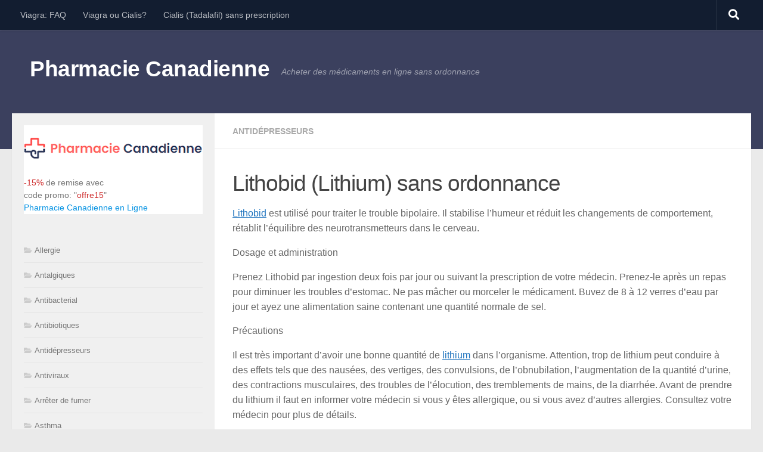

--- FILE ---
content_type: text/html; charset=UTF-8
request_url: https://pharmacy-online.ca/lithobid-lithium-sans-ordonnance/
body_size: 17849
content:
<!DOCTYPE html>
<html class="no-js" lang="fr-FR">
<head>
  <meta charset="UTF-8">
  <meta name="viewport" content="width=device-width, initial-scale=1.0">
  <link rel="profile" href="https://gmpg.org/xfn/11" />
  <link rel="pingback" href="https://pharmacy-online.ca/xmlrpc.php">

      <style>
        #wpadminbar #wp-admin-bar-p404_free_top_button .ab-icon:before {
            content: "\f103";
            color: red;
            top: 2px;
        }
    </style>
<meta name='robots' content='index, follow, max-image-preview:large, max-snippet:-1, max-video-preview:-1' />
	<style>img:is([sizes="auto" i], [sizes^="auto," i]) { contain-intrinsic-size: 3000px 1500px }</style>
	<script>document.documentElement.className = document.documentElement.className.replace("no-js","js");</script>

	<!-- This site is optimized with the Yoast SEO plugin v24.4 - https://yoast.com/wordpress/plugins/seo/ -->
	<title>Lithobid (Lithium) sans ordonnance &#8211; Pharmacie Canadienne</title>
	<link rel="canonical" href="https://pharmacy-online.ca/lithobid-lithium-sans-ordonnance/" />
	<meta property="og:locale" content="fr_FR" />
	<meta property="og:type" content="article" />
	<meta property="og:title" content="Lithobid (Lithium) sans ordonnance &#8211; Pharmacie Canadienne" />
	<meta property="og:description" content="Lithobid est utilisé pour traiter le trouble bipolaire. Il stabilise l&rsquo;humeur et réduit les changements de comportement, rétablit l&rsquo;équilibre des neurotransmetteurs dans le cerveau. Dosage et administration Prenez Lithobid par ingestion deux fois par&#046;&#046;&#046;" />
	<meta property="og:url" content="https://pharmacy-online.ca/lithobid-lithium-sans-ordonnance/" />
	<meta property="og:site_name" content="Pharmacie Canadienne" />
	<meta property="article:published_time" content="2022-09-08T11:18:46+00:00" />
	<meta name="author" content="admin" />
	<meta name="twitter:card" content="summary_large_image" />
	<meta name="twitter:label1" content="Écrit par" />
	<meta name="twitter:data1" content="admin" />
	<meta name="twitter:label2" content="Durée de lecture estimée" />
	<meta name="twitter:data2" content="4 minutes" />
	<script type="application/ld+json" class="yoast-schema-graph">{"@context":"https://schema.org","@graph":[{"@type":"Article","@id":"https://pharmacy-online.ca/lithobid-lithium-sans-ordonnance/#article","isPartOf":{"@id":"https://pharmacy-online.ca/lithobid-lithium-sans-ordonnance/"},"author":{"name":"admin","@id":"https://pharmacy-online.ca/#/schema/person/eaabb83d97936c54e0fc0fbcb49da66d"},"headline":"Lithobid (Lithium) sans ordonnance","datePublished":"2022-09-08T11:18:46+00:00","mainEntityOfPage":{"@id":"https://pharmacy-online.ca/lithobid-lithium-sans-ordonnance/"},"wordCount":850,"publisher":{"@id":"https://pharmacy-online.ca/#organization"},"image":{"@id":"https://pharmacy-online.ca/lithobid-lithium-sans-ordonnance/#primaryimage"},"thumbnailUrl":"https://pharmacy-online.ca/wp-content/uploads/2022/09/Minocin-canada.jpg","keywords":["Trouble Bipolaire"],"articleSection":["Antidépresseurs"],"inLanguage":"fr-FR"},{"@type":"WebPage","@id":"https://pharmacy-online.ca/lithobid-lithium-sans-ordonnance/","url":"https://pharmacy-online.ca/lithobid-lithium-sans-ordonnance/","name":"Lithobid (Lithium) sans ordonnance &#8211; Pharmacie Canadienne","isPartOf":{"@id":"https://pharmacy-online.ca/#website"},"primaryImageOfPage":{"@id":"https://pharmacy-online.ca/lithobid-lithium-sans-ordonnance/#primaryimage"},"image":{"@id":"https://pharmacy-online.ca/lithobid-lithium-sans-ordonnance/#primaryimage"},"thumbnailUrl":"https://pharmacy-online.ca/wp-content/uploads/2022/09/Minocin-canada.jpg","datePublished":"2022-09-08T11:18:46+00:00","breadcrumb":{"@id":"https://pharmacy-online.ca/lithobid-lithium-sans-ordonnance/#breadcrumb"},"inLanguage":"fr-FR","potentialAction":[{"@type":"ReadAction","target":["https://pharmacy-online.ca/lithobid-lithium-sans-ordonnance/"]}]},{"@type":"ImageObject","inLanguage":"fr-FR","@id":"https://pharmacy-online.ca/lithobid-lithium-sans-ordonnance/#primaryimage","url":"https://pharmacy-online.ca/wp-content/uploads/2022/09/Minocin-canada.jpg","contentUrl":"https://pharmacy-online.ca/wp-content/uploads/2022/09/Minocin-canada.jpg","width":320,"height":240},{"@type":"BreadcrumbList","@id":"https://pharmacy-online.ca/lithobid-lithium-sans-ordonnance/#breadcrumb","itemListElement":[{"@type":"ListItem","position":1,"name":"Home","item":"https://pharmacy-online.ca/"},{"@type":"ListItem","position":2,"name":"Lithobid (Lithium) sans ordonnance"}]},{"@type":"WebSite","@id":"https://pharmacy-online.ca/#website","url":"https://pharmacy-online.ca/","name":"Pharmacie Canadienne","description":"Acheter des médicaments en ligne sans ordonnance","publisher":{"@id":"https://pharmacy-online.ca/#organization"},"potentialAction":[{"@type":"SearchAction","target":{"@type":"EntryPoint","urlTemplate":"https://pharmacy-online.ca/?s={search_term_string}"},"query-input":{"@type":"PropertyValueSpecification","valueRequired":true,"valueName":"search_term_string"}}],"inLanguage":"fr-FR"},{"@type":"Organization","@id":"https://pharmacy-online.ca/#organization","name":"Online Pharmacy Canada","url":"https://pharmacy-online.ca/","logo":{"@type":"ImageObject","inLanguage":"fr-FR","@id":"https://pharmacy-online.ca/#/schema/logo/image/","url":"https://pharmacy-online.ca/wp-content/uploads/2021/02/pharmacie-canada.jpg","contentUrl":"https://pharmacy-online.ca/wp-content/uploads/2021/02/pharmacie-canada.jpg","width":100,"height":100,"caption":"Online Pharmacy Canada"},"image":{"@id":"https://pharmacy-online.ca/#/schema/logo/image/"}},{"@type":"Person","@id":"https://pharmacy-online.ca/#/schema/person/eaabb83d97936c54e0fc0fbcb49da66d","name":"admin","url":"https://pharmacy-online.ca/author/admin/"}]}</script>
	<!-- / Yoast SEO plugin. -->


<link rel="alternate" type="application/rss+xml" title="Pharmacie Canadienne &raquo; Flux" href="https://pharmacy-online.ca/feed/" />
<link rel="alternate" type="application/rss+xml" title="Pharmacie Canadienne &raquo; Flux des commentaires" href="https://pharmacy-online.ca/comments/feed/" />
<script>
window._wpemojiSettings = {"baseUrl":"https:\/\/s.w.org\/images\/core\/emoji\/16.0.1\/72x72\/","ext":".png","svgUrl":"https:\/\/s.w.org\/images\/core\/emoji\/16.0.1\/svg\/","svgExt":".svg","source":{"concatemoji":"https:\/\/pharmacy-online.ca\/wp-includes\/js\/wp-emoji-release.min.js?ver=6.8.3"}};
/*! This file is auto-generated */
!function(s,n){var o,i,e;function c(e){try{var t={supportTests:e,timestamp:(new Date).valueOf()};sessionStorage.setItem(o,JSON.stringify(t))}catch(e){}}function p(e,t,n){e.clearRect(0,0,e.canvas.width,e.canvas.height),e.fillText(t,0,0);var t=new Uint32Array(e.getImageData(0,0,e.canvas.width,e.canvas.height).data),a=(e.clearRect(0,0,e.canvas.width,e.canvas.height),e.fillText(n,0,0),new Uint32Array(e.getImageData(0,0,e.canvas.width,e.canvas.height).data));return t.every(function(e,t){return e===a[t]})}function u(e,t){e.clearRect(0,0,e.canvas.width,e.canvas.height),e.fillText(t,0,0);for(var n=e.getImageData(16,16,1,1),a=0;a<n.data.length;a++)if(0!==n.data[a])return!1;return!0}function f(e,t,n,a){switch(t){case"flag":return n(e,"\ud83c\udff3\ufe0f\u200d\u26a7\ufe0f","\ud83c\udff3\ufe0f\u200b\u26a7\ufe0f")?!1:!n(e,"\ud83c\udde8\ud83c\uddf6","\ud83c\udde8\u200b\ud83c\uddf6")&&!n(e,"\ud83c\udff4\udb40\udc67\udb40\udc62\udb40\udc65\udb40\udc6e\udb40\udc67\udb40\udc7f","\ud83c\udff4\u200b\udb40\udc67\u200b\udb40\udc62\u200b\udb40\udc65\u200b\udb40\udc6e\u200b\udb40\udc67\u200b\udb40\udc7f");case"emoji":return!a(e,"\ud83e\udedf")}return!1}function g(e,t,n,a){var r="undefined"!=typeof WorkerGlobalScope&&self instanceof WorkerGlobalScope?new OffscreenCanvas(300,150):s.createElement("canvas"),o=r.getContext("2d",{willReadFrequently:!0}),i=(o.textBaseline="top",o.font="600 32px Arial",{});return e.forEach(function(e){i[e]=t(o,e,n,a)}),i}function t(e){var t=s.createElement("script");t.src=e,t.defer=!0,s.head.appendChild(t)}"undefined"!=typeof Promise&&(o="wpEmojiSettingsSupports",i=["flag","emoji"],n.supports={everything:!0,everythingExceptFlag:!0},e=new Promise(function(e){s.addEventListener("DOMContentLoaded",e,{once:!0})}),new Promise(function(t){var n=function(){try{var e=JSON.parse(sessionStorage.getItem(o));if("object"==typeof e&&"number"==typeof e.timestamp&&(new Date).valueOf()<e.timestamp+604800&&"object"==typeof e.supportTests)return e.supportTests}catch(e){}return null}();if(!n){if("undefined"!=typeof Worker&&"undefined"!=typeof OffscreenCanvas&&"undefined"!=typeof URL&&URL.createObjectURL&&"undefined"!=typeof Blob)try{var e="postMessage("+g.toString()+"("+[JSON.stringify(i),f.toString(),p.toString(),u.toString()].join(",")+"));",a=new Blob([e],{type:"text/javascript"}),r=new Worker(URL.createObjectURL(a),{name:"wpTestEmojiSupports"});return void(r.onmessage=function(e){c(n=e.data),r.terminate(),t(n)})}catch(e){}c(n=g(i,f,p,u))}t(n)}).then(function(e){for(var t in e)n.supports[t]=e[t],n.supports.everything=n.supports.everything&&n.supports[t],"flag"!==t&&(n.supports.everythingExceptFlag=n.supports.everythingExceptFlag&&n.supports[t]);n.supports.everythingExceptFlag=n.supports.everythingExceptFlag&&!n.supports.flag,n.DOMReady=!1,n.readyCallback=function(){n.DOMReady=!0}}).then(function(){return e}).then(function(){var e;n.supports.everything||(n.readyCallback(),(e=n.source||{}).concatemoji?t(e.concatemoji):e.wpemoji&&e.twemoji&&(t(e.twemoji),t(e.wpemoji)))}))}((window,document),window._wpemojiSettings);
</script>
<style id='wp-emoji-styles-inline-css'>

	img.wp-smiley, img.emoji {
		display: inline !important;
		border: none !important;
		box-shadow: none !important;
		height: 1em !important;
		width: 1em !important;
		margin: 0 0.07em !important;
		vertical-align: -0.1em !important;
		background: none !important;
		padding: 0 !important;
	}
</style>
<link rel='stylesheet' id='wp-block-library-css' href='https://pharmacy-online.ca/wp-includes/css/dist/block-library/style.min.css?ver=6.8.3' media='all' />
<style id='classic-theme-styles-inline-css'>
/*! This file is auto-generated */
.wp-block-button__link{color:#fff;background-color:#32373c;border-radius:9999px;box-shadow:none;text-decoration:none;padding:calc(.667em + 2px) calc(1.333em + 2px);font-size:1.125em}.wp-block-file__button{background:#32373c;color:#fff;text-decoration:none}
</style>
<style id='global-styles-inline-css'>
:root{--wp--preset--aspect-ratio--square: 1;--wp--preset--aspect-ratio--4-3: 4/3;--wp--preset--aspect-ratio--3-4: 3/4;--wp--preset--aspect-ratio--3-2: 3/2;--wp--preset--aspect-ratio--2-3: 2/3;--wp--preset--aspect-ratio--16-9: 16/9;--wp--preset--aspect-ratio--9-16: 9/16;--wp--preset--color--black: #000000;--wp--preset--color--cyan-bluish-gray: #abb8c3;--wp--preset--color--white: #ffffff;--wp--preset--color--pale-pink: #f78da7;--wp--preset--color--vivid-red: #cf2e2e;--wp--preset--color--luminous-vivid-orange: #ff6900;--wp--preset--color--luminous-vivid-amber: #fcb900;--wp--preset--color--light-green-cyan: #7bdcb5;--wp--preset--color--vivid-green-cyan: #00d084;--wp--preset--color--pale-cyan-blue: #8ed1fc;--wp--preset--color--vivid-cyan-blue: #0693e3;--wp--preset--color--vivid-purple: #9b51e0;--wp--preset--gradient--vivid-cyan-blue-to-vivid-purple: linear-gradient(135deg,rgba(6,147,227,1) 0%,rgb(155,81,224) 100%);--wp--preset--gradient--light-green-cyan-to-vivid-green-cyan: linear-gradient(135deg,rgb(122,220,180) 0%,rgb(0,208,130) 100%);--wp--preset--gradient--luminous-vivid-amber-to-luminous-vivid-orange: linear-gradient(135deg,rgba(252,185,0,1) 0%,rgba(255,105,0,1) 100%);--wp--preset--gradient--luminous-vivid-orange-to-vivid-red: linear-gradient(135deg,rgba(255,105,0,1) 0%,rgb(207,46,46) 100%);--wp--preset--gradient--very-light-gray-to-cyan-bluish-gray: linear-gradient(135deg,rgb(238,238,238) 0%,rgb(169,184,195) 100%);--wp--preset--gradient--cool-to-warm-spectrum: linear-gradient(135deg,rgb(74,234,220) 0%,rgb(151,120,209) 20%,rgb(207,42,186) 40%,rgb(238,44,130) 60%,rgb(251,105,98) 80%,rgb(254,248,76) 100%);--wp--preset--gradient--blush-light-purple: linear-gradient(135deg,rgb(255,206,236) 0%,rgb(152,150,240) 100%);--wp--preset--gradient--blush-bordeaux: linear-gradient(135deg,rgb(254,205,165) 0%,rgb(254,45,45) 50%,rgb(107,0,62) 100%);--wp--preset--gradient--luminous-dusk: linear-gradient(135deg,rgb(255,203,112) 0%,rgb(199,81,192) 50%,rgb(65,88,208) 100%);--wp--preset--gradient--pale-ocean: linear-gradient(135deg,rgb(255,245,203) 0%,rgb(182,227,212) 50%,rgb(51,167,181) 100%);--wp--preset--gradient--electric-grass: linear-gradient(135deg,rgb(202,248,128) 0%,rgb(113,206,126) 100%);--wp--preset--gradient--midnight: linear-gradient(135deg,rgb(2,3,129) 0%,rgb(40,116,252) 100%);--wp--preset--font-size--small: 13px;--wp--preset--font-size--medium: 20px;--wp--preset--font-size--large: 36px;--wp--preset--font-size--x-large: 42px;--wp--preset--spacing--20: 0.44rem;--wp--preset--spacing--30: 0.67rem;--wp--preset--spacing--40: 1rem;--wp--preset--spacing--50: 1.5rem;--wp--preset--spacing--60: 2.25rem;--wp--preset--spacing--70: 3.38rem;--wp--preset--spacing--80: 5.06rem;--wp--preset--shadow--natural: 6px 6px 9px rgba(0, 0, 0, 0.2);--wp--preset--shadow--deep: 12px 12px 50px rgba(0, 0, 0, 0.4);--wp--preset--shadow--sharp: 6px 6px 0px rgba(0, 0, 0, 0.2);--wp--preset--shadow--outlined: 6px 6px 0px -3px rgba(255, 255, 255, 1), 6px 6px rgba(0, 0, 0, 1);--wp--preset--shadow--crisp: 6px 6px 0px rgba(0, 0, 0, 1);}:where(.is-layout-flex){gap: 0.5em;}:where(.is-layout-grid){gap: 0.5em;}body .is-layout-flex{display: flex;}.is-layout-flex{flex-wrap: wrap;align-items: center;}.is-layout-flex > :is(*, div){margin: 0;}body .is-layout-grid{display: grid;}.is-layout-grid > :is(*, div){margin: 0;}:where(.wp-block-columns.is-layout-flex){gap: 2em;}:where(.wp-block-columns.is-layout-grid){gap: 2em;}:where(.wp-block-post-template.is-layout-flex){gap: 1.25em;}:where(.wp-block-post-template.is-layout-grid){gap: 1.25em;}.has-black-color{color: var(--wp--preset--color--black) !important;}.has-cyan-bluish-gray-color{color: var(--wp--preset--color--cyan-bluish-gray) !important;}.has-white-color{color: var(--wp--preset--color--white) !important;}.has-pale-pink-color{color: var(--wp--preset--color--pale-pink) !important;}.has-vivid-red-color{color: var(--wp--preset--color--vivid-red) !important;}.has-luminous-vivid-orange-color{color: var(--wp--preset--color--luminous-vivid-orange) !important;}.has-luminous-vivid-amber-color{color: var(--wp--preset--color--luminous-vivid-amber) !important;}.has-light-green-cyan-color{color: var(--wp--preset--color--light-green-cyan) !important;}.has-vivid-green-cyan-color{color: var(--wp--preset--color--vivid-green-cyan) !important;}.has-pale-cyan-blue-color{color: var(--wp--preset--color--pale-cyan-blue) !important;}.has-vivid-cyan-blue-color{color: var(--wp--preset--color--vivid-cyan-blue) !important;}.has-vivid-purple-color{color: var(--wp--preset--color--vivid-purple) !important;}.has-black-background-color{background-color: var(--wp--preset--color--black) !important;}.has-cyan-bluish-gray-background-color{background-color: var(--wp--preset--color--cyan-bluish-gray) !important;}.has-white-background-color{background-color: var(--wp--preset--color--white) !important;}.has-pale-pink-background-color{background-color: var(--wp--preset--color--pale-pink) !important;}.has-vivid-red-background-color{background-color: var(--wp--preset--color--vivid-red) !important;}.has-luminous-vivid-orange-background-color{background-color: var(--wp--preset--color--luminous-vivid-orange) !important;}.has-luminous-vivid-amber-background-color{background-color: var(--wp--preset--color--luminous-vivid-amber) !important;}.has-light-green-cyan-background-color{background-color: var(--wp--preset--color--light-green-cyan) !important;}.has-vivid-green-cyan-background-color{background-color: var(--wp--preset--color--vivid-green-cyan) !important;}.has-pale-cyan-blue-background-color{background-color: var(--wp--preset--color--pale-cyan-blue) !important;}.has-vivid-cyan-blue-background-color{background-color: var(--wp--preset--color--vivid-cyan-blue) !important;}.has-vivid-purple-background-color{background-color: var(--wp--preset--color--vivid-purple) !important;}.has-black-border-color{border-color: var(--wp--preset--color--black) !important;}.has-cyan-bluish-gray-border-color{border-color: var(--wp--preset--color--cyan-bluish-gray) !important;}.has-white-border-color{border-color: var(--wp--preset--color--white) !important;}.has-pale-pink-border-color{border-color: var(--wp--preset--color--pale-pink) !important;}.has-vivid-red-border-color{border-color: var(--wp--preset--color--vivid-red) !important;}.has-luminous-vivid-orange-border-color{border-color: var(--wp--preset--color--luminous-vivid-orange) !important;}.has-luminous-vivid-amber-border-color{border-color: var(--wp--preset--color--luminous-vivid-amber) !important;}.has-light-green-cyan-border-color{border-color: var(--wp--preset--color--light-green-cyan) !important;}.has-vivid-green-cyan-border-color{border-color: var(--wp--preset--color--vivid-green-cyan) !important;}.has-pale-cyan-blue-border-color{border-color: var(--wp--preset--color--pale-cyan-blue) !important;}.has-vivid-cyan-blue-border-color{border-color: var(--wp--preset--color--vivid-cyan-blue) !important;}.has-vivid-purple-border-color{border-color: var(--wp--preset--color--vivid-purple) !important;}.has-vivid-cyan-blue-to-vivid-purple-gradient-background{background: var(--wp--preset--gradient--vivid-cyan-blue-to-vivid-purple) !important;}.has-light-green-cyan-to-vivid-green-cyan-gradient-background{background: var(--wp--preset--gradient--light-green-cyan-to-vivid-green-cyan) !important;}.has-luminous-vivid-amber-to-luminous-vivid-orange-gradient-background{background: var(--wp--preset--gradient--luminous-vivid-amber-to-luminous-vivid-orange) !important;}.has-luminous-vivid-orange-to-vivid-red-gradient-background{background: var(--wp--preset--gradient--luminous-vivid-orange-to-vivid-red) !important;}.has-very-light-gray-to-cyan-bluish-gray-gradient-background{background: var(--wp--preset--gradient--very-light-gray-to-cyan-bluish-gray) !important;}.has-cool-to-warm-spectrum-gradient-background{background: var(--wp--preset--gradient--cool-to-warm-spectrum) !important;}.has-blush-light-purple-gradient-background{background: var(--wp--preset--gradient--blush-light-purple) !important;}.has-blush-bordeaux-gradient-background{background: var(--wp--preset--gradient--blush-bordeaux) !important;}.has-luminous-dusk-gradient-background{background: var(--wp--preset--gradient--luminous-dusk) !important;}.has-pale-ocean-gradient-background{background: var(--wp--preset--gradient--pale-ocean) !important;}.has-electric-grass-gradient-background{background: var(--wp--preset--gradient--electric-grass) !important;}.has-midnight-gradient-background{background: var(--wp--preset--gradient--midnight) !important;}.has-small-font-size{font-size: var(--wp--preset--font-size--small) !important;}.has-medium-font-size{font-size: var(--wp--preset--font-size--medium) !important;}.has-large-font-size{font-size: var(--wp--preset--font-size--large) !important;}.has-x-large-font-size{font-size: var(--wp--preset--font-size--x-large) !important;}
:where(.wp-block-post-template.is-layout-flex){gap: 1.25em;}:where(.wp-block-post-template.is-layout-grid){gap: 1.25em;}
:where(.wp-block-columns.is-layout-flex){gap: 2em;}:where(.wp-block-columns.is-layout-grid){gap: 2em;}
:root :where(.wp-block-pullquote){font-size: 1.5em;line-height: 1.6;}
</style>
<link rel='stylesheet' id='hueman-main-style-css' href='https://pharmacy-online.ca/wp-content/themes/hueman/assets/front/css/main.min.css?ver=3.7.24' media='all' />
<style id='hueman-main-style-inline-css'>
body { font-family:Arial, sans-serif;font-size:0.88rem }@media only screen and (min-width: 720px) {
        .nav > li { font-size:0.88rem; }
      }.sidebar .widget { padding-left: 20px; padding-right: 20px; padding-top: 20px; }::selection { background-color: #1e73be; }
::-moz-selection { background-color: #1e73be; }a,a>span.hu-external::after,.themeform label .required,#flexslider-featured .flex-direction-nav .flex-next:hover,#flexslider-featured .flex-direction-nav .flex-prev:hover,.post-hover:hover .post-title a,.post-title a:hover,.sidebar.s1 .post-nav li a:hover i,.content .post-nav li a:hover i,.post-related a:hover,.sidebar.s1 .widget_rss ul li a,#footer .widget_rss ul li a,.sidebar.s1 .widget_calendar a,#footer .widget_calendar a,.sidebar.s1 .alx-tab .tab-item-category a,.sidebar.s1 .alx-posts .post-item-category a,.sidebar.s1 .alx-tab li:hover .tab-item-title a,.sidebar.s1 .alx-tab li:hover .tab-item-comment a,.sidebar.s1 .alx-posts li:hover .post-item-title a,#footer .alx-tab .tab-item-category a,#footer .alx-posts .post-item-category a,#footer .alx-tab li:hover .tab-item-title a,#footer .alx-tab li:hover .tab-item-comment a,#footer .alx-posts li:hover .post-item-title a,.comment-tabs li.active a,.comment-awaiting-moderation,.child-menu a:hover,.child-menu .current_page_item > a,.wp-pagenavi a{ color: #1e73be; }input[type="submit"],.themeform button[type="submit"],.sidebar.s1 .sidebar-top,.sidebar.s1 .sidebar-toggle,#flexslider-featured .flex-control-nav li a.flex-active,.post-tags a:hover,.sidebar.s1 .widget_calendar caption,#footer .widget_calendar caption,.author-bio .bio-avatar:after,.commentlist li.bypostauthor > .comment-body:after,.commentlist li.comment-author-admin > .comment-body:after{ background-color: #1e73be; }.post-format .format-container { border-color: #1e73be; }.sidebar.s1 .alx-tabs-nav li.active a,#footer .alx-tabs-nav li.active a,.comment-tabs li.active a,.wp-pagenavi a:hover,.wp-pagenavi a:active,.wp-pagenavi span.current{ border-bottom-color: #1e73be!important; }.sidebar.s2 .post-nav li a:hover i,
.sidebar.s2 .widget_rss ul li a,
.sidebar.s2 .widget_calendar a,
.sidebar.s2 .alx-tab .tab-item-category a,
.sidebar.s2 .alx-posts .post-item-category a,
.sidebar.s2 .alx-tab li:hover .tab-item-title a,
.sidebar.s2 .alx-tab li:hover .tab-item-comment a,
.sidebar.s2 .alx-posts li:hover .post-item-title a { color: #3b405e; }
.sidebar.s2 .sidebar-top,.sidebar.s2 .sidebar-toggle,.post-comments,.jp-play-bar,.jp-volume-bar-value,.sidebar.s2 .widget_calendar caption{ background-color: #3b405e; }.sidebar.s2 .alx-tabs-nav li.active a { border-bottom-color: #3b405e; }
.post-comments::before { border-right-color: #3b405e; }
      #header { background-color: #3b405e; }
@media only screen and (min-width: 720px) {
  #nav-header .nav ul { background-color: #3b405e; }
}
        .is-scrolled #header #nav-mobile { background-color: #454e5c; background-color: rgba(69,78,92,0.90) }img { -webkit-border-radius: 5px; border-radius: 5px; }body { background-color: #eaeaea; }
</style>
<link rel='stylesheet' id='hueman-font-awesome-css' href='https://pharmacy-online.ca/wp-content/themes/hueman/assets/front/css/font-awesome.min.css?ver=3.7.24' media='all' />
<script src="https://pharmacy-online.ca/wp-content/themes/hueman/assets/front/js/libs/mobile-detect.min.js?ver=3.7.24" id="mobile-detect-js" defer></script>
<script src="https://pharmacy-online.ca/wp-includes/js/jquery/jquery.min.js?ver=3.7.1" id="jquery-core-js"></script>
<script src="https://pharmacy-online.ca/wp-includes/js/jquery/jquery-migrate.min.js?ver=3.4.1" id="jquery-migrate-js"></script>
<link rel="https://api.w.org/" href="https://pharmacy-online.ca/wp-json/" /><link rel="alternate" title="JSON" type="application/json" href="https://pharmacy-online.ca/wp-json/wp/v2/posts/6820" /><link rel="EditURI" type="application/rsd+xml" title="RSD" href="https://pharmacy-online.ca/xmlrpc.php?rsd" />
<meta name="generator" content="WordPress 6.8.3" />
<link rel='shortlink' href='https://pharmacy-online.ca/?p=6820' />
<link rel="alternate" title="oEmbed (JSON)" type="application/json+oembed" href="https://pharmacy-online.ca/wp-json/oembed/1.0/embed?url=https%3A%2F%2Fpharmacy-online.ca%2Flithobid-lithium-sans-ordonnance%2F" />
<link rel="alternate" title="oEmbed (XML)" type="text/xml+oembed" href="https://pharmacy-online.ca/wp-json/oembed/1.0/embed?url=https%3A%2F%2Fpharmacy-online.ca%2Flithobid-lithium-sans-ordonnance%2F&#038;format=xml" />
    <link rel="preload" as="font" type="font/woff2" href="https://pharmacy-online.ca/wp-content/themes/hueman/assets/front/webfonts/fa-brands-400.woff2?v=5.15.2" crossorigin="anonymous"/>
    <link rel="preload" as="font" type="font/woff2" href="https://pharmacy-online.ca/wp-content/themes/hueman/assets/front/webfonts/fa-regular-400.woff2?v=5.15.2" crossorigin="anonymous"/>
    <link rel="preload" as="font" type="font/woff2" href="https://pharmacy-online.ca/wp-content/themes/hueman/assets/front/webfonts/fa-solid-900.woff2?v=5.15.2" crossorigin="anonymous"/>
  <!--[if lt IE 9]>
<script src="https://pharmacy-online.ca/wp-content/themes/hueman/assets/front/js/ie/html5shiv-printshiv.min.js"></script>
<script src="https://pharmacy-online.ca/wp-content/themes/hueman/assets/front/js/ie/selectivizr.js"></script>
<![endif]-->
<link rel="icon" href="https://pharmacy-online.ca/wp-content/uploads/2021/02/cropped-pharmacie-canada-32x32.jpg" sizes="32x32" />
<link rel="icon" href="https://pharmacy-online.ca/wp-content/uploads/2021/02/cropped-pharmacie-canada-192x192.jpg" sizes="192x192" />
<link rel="apple-touch-icon" href="https://pharmacy-online.ca/wp-content/uploads/2021/02/cropped-pharmacie-canada-180x180.jpg" />
<meta name="msapplication-TileImage" content="https://pharmacy-online.ca/wp-content/uploads/2021/02/cropped-pharmacie-canada-270x270.jpg" />
		<style id="wp-custom-css">
			.top-medicaments {
	  text-align: center;
	  display: inline-block;
    width: 22%;
  	border-radius: 10px;
    background-color: #fff;
    position: relative;
  	padding: 20px 2px;
    margin: 0 5px 0 0;
	}

@media (max-width: 47.9em) {
.top-medicaments {
 
    width: 38%;
    display: inline-block;
    text-align: center;
   	padding: 15px;
}
}		</style>
		</head>

<body class="wp-singular post-template-default single single-post postid-6820 single-format-standard wp-embed-responsive wp-theme-hueman col-2cr full-width topbar-enabled mobile-sidebar-hide-s2 header-desktop-sticky hu-header-img-full-width hueman-3-7-24 chrome">
<div id="wrapper">
  <a class="screen-reader-text skip-link" href="#content">Skip to content</a>
  
  <header id="header" class="specific-mobile-menu-on one-mobile-menu mobile_menu header-ads-desktop  topbar-transparent no-header-img">
        <nav class="nav-container group mobile-menu  no-menu-assigned" id="nav-mobile" data-menu-id="header-1">
  <div class="mobile-title-logo-in-header"><p class="site-title">                  <a class="custom-logo-link" href="https://pharmacy-online.ca/" rel="home" title="Pharmacie Canadienne | Page d'accueil">Pharmacie Canadienne</a>                </p></div>
        
                    <!-- <div class="ham__navbar-toggler collapsed" aria-expanded="false">
          <div class="ham__navbar-span-wrapper">
            <span class="ham-toggler-menu__span"></span>
          </div>
        </div> -->
        <button class="ham__navbar-toggler-two collapsed" title="Menu" aria-expanded="false">
          <span class="ham__navbar-span-wrapper">
            <span class="line line-1"></span>
            <span class="line line-2"></span>
            <span class="line line-3"></span>
          </span>
        </button>
            
      <div class="nav-text"></div>
      <div class="nav-wrap container">
                  <ul class="nav container-inner group mobile-search">
                            <li>
                  <form role="search" method="get" class="search-form" action="https://pharmacy-online.ca/">
				<label>
					<span class="screen-reader-text">Rechercher :</span>
					<input type="search" class="search-field" placeholder="Rechercher…" value="" name="s" />
				</label>
				<input type="submit" class="search-submit" value="Rechercher" />
			</form>                </li>
                      </ul>
                <ul id="menu-menu-1" class="nav container-inner group"><li id="menu-item-8389" class="menu-item menu-item-type-post_type menu-item-object-post menu-item-8389"><a href="https://pharmacy-online.ca/10-questions-et-reponses-sur-le-viagra/">Viagra: FAQ</a></li>
<li id="menu-item-7566" class="menu-item menu-item-type-post_type menu-item-object-post menu-item-7566"><a href="https://pharmacy-online.ca/viagra-ou-cialis/">Viagra ou Cialis?</a></li>
<li id="menu-item-7569" class="menu-item menu-item-type-taxonomy menu-item-object-category menu-item-7569"><a href="https://pharmacy-online.ca/acheter-medicament/cialis/">Cialis (Tadalafil) sans prescription</a></li>
</ul>      </div>
</nav><!--/#nav-topbar-->  
        <nav class="nav-container group desktop-menu desktop-sticky " id="nav-topbar" data-menu-id="header-2">
    <div class="nav-text"></div>
  <div class="topbar-toggle-down">
    <i class="fas fa-angle-double-down" aria-hidden="true" data-toggle="down" title="Agrandir le menu"></i>
    <i class="fas fa-angle-double-up" aria-hidden="true" data-toggle="up" title="Réduire le menu"></i>
  </div>
  <div class="nav-wrap container">
    <ul id="menu-menu-2" class="nav container-inner group"><li class="menu-item menu-item-type-post_type menu-item-object-post menu-item-8389"><a href="https://pharmacy-online.ca/10-questions-et-reponses-sur-le-viagra/">Viagra: FAQ</a></li>
<li class="menu-item menu-item-type-post_type menu-item-object-post menu-item-7566"><a href="https://pharmacy-online.ca/viagra-ou-cialis/">Viagra ou Cialis?</a></li>
<li class="menu-item menu-item-type-taxonomy menu-item-object-category menu-item-7569"><a href="https://pharmacy-online.ca/acheter-medicament/cialis/">Cialis (Tadalafil) sans prescription</a></li>
</ul>  </div>
      <div id="topbar-header-search" class="container">
      <div class="container-inner">
        <button class="toggle-search"><i class="fas fa-search"></i></button>
        <div class="search-expand">
          <div class="search-expand-inner"><form role="search" method="get" class="search-form" action="https://pharmacy-online.ca/">
				<label>
					<span class="screen-reader-text">Rechercher :</span>
					<input type="search" class="search-field" placeholder="Rechercher…" value="" name="s" />
				</label>
				<input type="submit" class="search-submit" value="Rechercher" />
			</form></div>
        </div>
      </div><!--/.container-inner-->
    </div><!--/.container-->
  
</nav><!--/#nav-topbar-->  
  <div class="container group">
        <div class="container-inner">

                    <div class="group hu-pad central-header-zone">
                  <div class="logo-tagline-group">
                      <p class="site-title">                  <a class="custom-logo-link" href="https://pharmacy-online.ca/" rel="home" title="Pharmacie Canadienne | Page d'accueil">Pharmacie Canadienne</a>                </p>                                                <p class="site-description">Acheter des médicaments en ligne sans ordonnance</p>
                                        </div>

                                </div>
      
      
    </div><!--/.container-inner-->
      </div><!--/.container-->

</header><!--/#header-->
  
  <div class="container" id="page">
    <div class="container-inner">
            <div class="main">
        <div class="main-inner group">
          
              <main class="content" id="content">
              <div class="page-title hu-pad group">
          	    		<ul class="meta-single group">
    			<li class="category"><a href="https://pharmacy-online.ca/acheter-medicament/medicaments-antidepresseurs/" rel="category tag">Antidépresseurs</a></li>
    			    		</ul>
            
    </div><!--/.page-title-->
          <div class="hu-pad group">
              <article class="post-6820 post type-post status-publish format-standard has-post-thumbnail hentry category-medicaments-antidepresseurs tag-trouble-bipolaire">
    <div class="post-inner group">

      <h1 class="post-title entry-title">Lithobid (Lithium) sans ordonnance</h1>

                                
      <div class="clear"></div>

      <div class="entry themeform">
        <div class="entry-inner">
          <p><a href="https://pharmacy-online.ca/acheter-lithobid-300-mg-lithium-generique/" title="Lithobid">Lithobid</a> est utilisé pour traiter le trouble bipolaire. Il stabilise l&rsquo;humeur et réduit les changements de comportement, rétablit l&rsquo;équilibre des neurotransmetteurs dans le cerveau.</p>
<p>Dosage et administration </p>
<p>Prenez Lithobid par ingestion deux fois par jour ou suivant la prescription de votre médecin.  Prenez-le après un repas pour diminuer les troubles d&rsquo;estomac. Ne pas mâcher ou morceler le médicament. Buvez de 8 à 12 verres d&rsquo;eau par jour et ayez une alimentation saine contenant une quantité normale de sel.</p>
<p>Précautions</p>
<p>Il est très important d&rsquo;avoir une bonne quantité de <a href="https://pharmacy-online.ca/buy-imdur-isosorbide-40mg-20mg-30mg-60mg/" title="lithium">lithium</a> dans l’organisme. Attention, trop de lithium peut conduire à des effets tels que des nausées, des vertiges, des convulsions, de l’obnubilation, l’augmentation de la quantité d&rsquo;urine, des contractions musculaires, des troubles de l&rsquo;élocution, des tremblements de mains, de la diarrhée. Avant de prendre du lithium il faut en informer votre médecin si vous y êtes allergique, ou si vous avez d&rsquo;autres allergies. Consultez votre médecin pour plus de détails.</p>
<p>Contre-indications</p>
<p>Informez votre médecin si vous souffrez de maladie rénale ou cardiaque, d&rsquo;<a href="https://pharmacy-online.ca/effets-secondaires-de-levothyrox-levothyroxine-et-comment-les-eviter/" title="hypothyroïdie">hypothyroïdie</a>, de problèmes urinaires, de maladie de Parkinson, de leucémie, d’accès, de déshydratation grave, d’infections avec forte fièvre, de troubles cutanées.<br />Lithobid peut provoquer une vision floue et vous donner du vertige et de la somnolence. Evitez de conduire ou d’utiliser une machine ou d’exercer toute activité exigeant de la concentration. Limitez la consommation d&rsquo;alcool.<br />Avant de subir une opération chirurgicale, avisez votre médecin ou le chirurgien que vous utilisez ce médicament.<br />Les personnes âgées peuvent être plus sensibles à ce médicament. Il n&rsquo;est pas recommandé d&rsquo;utiliser le médicament chez les femmes enceintes, car il peut causer des dommages au futur bébé. En outre, il n&rsquo;est pas recommandé de l&rsquo;utiliser pendant l&rsquo;allaitement au sein.</p>
<p>Effets secondaires possibles</p>
<p>La prise de poids, l’augmentation de la fréquence des urines, la somnolence, la fatigue, l’augmentation légère et moyenne des tremblements de la main. Si un de ces effets persiste ou s&rsquo;aggrave, avisez votre médecin ou votre pharmacien immédiatement. Beaucoup de personnes utilisant ce médicament n&rsquo;ont pas d&rsquo;effets secondaires graves.<br />Informez votre médecin immédiatement si l&rsquo;un de ces effets secondaires, mais graves survenait: la diarrhée, l’étourdissement, les vomissements, la fièvre, l’obnubilation, les troubles de l&rsquo;élocution, une démarche déséquilibrée, une vision trouble, les forts tremblements de la main (tremblements grossiers).<br />Informez votre médecin immédiatement si l&rsquo;un de ces effets secondaires rares, mais très graves survenait: la perte de connaissance, les changements dans la vision, les crises convulsives, les battements de cœur lents, rapides ou irréguliers, une enflure ou une douleur d&rsquo;articulation, la douleur ou la décoloration des orteils ou des doigts, le refroidissement des mains ou des pieds.<br />Des réactions allergiques très graves à ce médicament sont rares. Cependant, consultez immédiatement un médecin si vous ressentez les symptômes d&rsquo;une réaction allergique grave, y compris: éruptions cutanées, <a href="https://pharmacy-online.ca/prurit-anale-demangeaisons-irritation-anus-que-faire/" title="démangeaisons">démangeaisons</a> ou boursouflure du visage, de la langue, de la gorge, étourdissements graves, difficultés respiratoires.</p>
<p>Interaction des médicaments </p>
<p>Evitez l’utilisation de Lithobid avec les médicaments suivants: sibutramine.<br />Avant de commencer le <a href="https://pharmacy-online.ca/cystite-traitement-sans-ordonnance/" title="traitement">traitement</a> avec le médicament, informez votre médecin de tous les produits prescrits sur ordonnance et sans ordonnance et des produits à base de plantes que vous pouvez prendre, en particulier: inhibiteurs de l&rsquo;ECA, antagonistes des récepteurs de l&rsquo;angiotensine (ARA tels que le <a href="https://pharmacy-online.ca/acheter-cozaar-25-mg-50-mg-100-mg-losartan-generique/" title="losartan">losartan</a>, le valsartan), laxatifs de lests (psyllium), calcitonine, <a href="https://pharmacy-online.ca/les-inhibiteurs-calciques-ou-antagonistes-du-calcium/" title="inhibiteurs calciques">inhibiteurs calciques</a> (par exemple, <a href="https://pharmacy-online.ca/acheter-calan-40-mg-80-mg-120-mg-240-mg-verapamil-generique/" title="vérapamil">vérapamil</a>, <a href="https://pharmacy-online.ca/acheter-cardizem-30-mg-60-mg-90-mg-120-mg-180-mg-diltiazem-generique/" title="diltiazem">diltiazem</a>, <a href="https://pharmacy-online.ca/acheter-adalat-10-mg-20-mg-30-mg-nifedipine-generique/" title="nifédipine">nifédipine</a>), desmopressine, d&rsquo;autres médicaments de traitement de la santé mentale et des états d&rsquo;humeur (par exemple, <a href="https://pharmacy-online.ca/thorazine-chlorpromazine-sans-ordonnance/" title="chlorpromazine">chlorpromazine</a>, halopéridol, thiothixene), méthyldopa, <a href="https://pharmacy-online.ca/acheter-flagyl-200-mg-400-mg-metronidazole-generique/" title="métronidazole">métronidazole</a>, anti-inflammatoires non stéroïdiens (AINS tels que <a href="https://pharmacy-online.ca/celebrex-celecoxib/" title="célécoxib">célécoxib</a>, <a href="https://pharmacy-online.ca/ibuprofene/" title="ibuprofène">ibuprofène</a>, indométacine, <a href="https://pharmacy-online.ca/naprelan-naproxene/" title="naproxène">naproxène</a>,  <a href="https://pharmacy-online.ca/buy-cialis-tadalafil-10mg-20mg-40mg-60mg-80mg/" title="piroxicam">piroxicam</a>), médicaments anti-épileptiques (par exemple, carbamazépine, <a href="https://pharmacy-online.ca/acheter-dilantin-100-mg-phenytoine-generique/" title="phénytoïne">phénytoïne</a>), <a href="https://pharmacy-online.ca/medicaments-antidepresseurs-sans-ordonnance/" title="antidépresseurs">antidépresseurs</a> ISRS (par exemple, <a href="https://pharmacy-online.ca/acheter-malegra-fxt-100-40-mg-100-60-mg-sildenafil-fluoxetine-generique/" title="fluoxétine">fluoxétine</a>, <a href="https://pharmacy-online.ca/acheter-luvox-100-mg-50-mg-fluvoxamine-generique/" title="fluvoxamine">fluvoxamine</a>, <a href="https://pharmacy-online.ca/acheter-paxil-cr-125-mg-25-mg-375-mg-paroxetine-generique/" title="paroxétine">paroxétine</a>), <a href="https://pharmacy-online.ca/acheter-theo-24-cr-400-mg-theophylline-generique/" title="théophylline">théophylline</a>, antidépresseurs tricycliques, diurétiques tels que <a href="https://pharmacy-online.ca/acheter-esidrix-125-mg-25-mg-hydrochlorothiazide-generique/" title="hydrochlorothiazide">hydrochlorothiazide</a>, <a href="https://pharmacy-online.ca/treatment-of-impotence/" title="furosémide">furosémide</a>, <a href="https://pharmacy-online.ca/acheter-diamox-250-mg-acetazolamide-generique/" title="acétazolamide">acétazolamide</a>.</p>
<p>Omission de dose</p>
<p>Si vous avez omis une dose, prenez-la dès que vous vous en êtes rappelé.  Si votre prochaine dose a lieu dans 6 après, sautez la dose omise, et revenez à votre horaire habituel. Ne prenez pas de double dose pour compenser la dose omise.</p>
<p>Surdosage </p>
<p>Si vous supposez avoir pris un surdosage, appelez votre centre d’intoxication local ou le service d&rsquo;urgence immédiatement. Les symptômes de surdosage de Lithobid comprennent la somnolence, les vomissements, la diarrhée, des bourdonnements dans les oreilles, la vision trouble, les convulsions, les troubles de la marche, les tremblements, la perte de conscience.</p>
<p>Conservation </p>
<p>A conserver à une température ambiante entre 59-86 °F (15-30 °C) à l’abri de l&rsquo;humidité et de la lumière. Ne pas garder dans la salle de bains. Conservez tous les médicaments hors de portée des enfants et des animaux.</p>
          <nav class="pagination group">
                      </nav><!--/.pagination-->
        </div>

        
        <div class="clear"></div>
      </div><!--/.entry-->

    </div><!--/.post-inner-->
  </article><!--/.post-->

<div class="clear"></div>

<p class="post-tags"><span>Étiquettes : </span> <a href="https://pharmacy-online.ca/tag/trouble-bipolaire/" rel="tag">Trouble Bipolaire</a></p>

	<ul class="post-nav group">
				<li class="next"><strong>Article suivant&nbsp;</strong><a href="https://pharmacy-online.ca/nortriptyline-sans-ordonnance/" rel="next"><i class="fas fa-chevron-right"></i><span>Nortriptyline sans ordonnance</span></a></li>
		
				<li class="previous"><strong>Article précédent&nbsp;</strong><a href="https://pharmacy-online.ca/lexapro-escitalopram-sans-ordonnance/" rel="prev"><i class="fas fa-chevron-left"></i><span>Lexapro (Escitalopram) sans ordonnance</span></a></li>
			</ul>


<h4 class="heading">
	<i class="far fa-hand-point-right"></i>Vous aimerez aussi...</h4>

<ul class="related-posts group">
  		<li class="related post-hover">
		<article class="post-7056 post type-post status-publish format-standard has-post-thumbnail hentry category-medicaments-antidepresseurs">

			<div class="post-thumbnail">
				<a href="https://pharmacy-online.ca/acheter-endep-10-mg-25-mg-50-mg-75-mg-amitriptyline-generique/" class="hu-rel-post-thumb">
					<img width="320" height="240" src="https://pharmacy-online.ca/wp-content/uploads/2022/09/Endep-fr.jpg" class="attachment-thumb-medium size-thumb-medium wp-post-image" alt="" decoding="async" loading="lazy" srcset="https://pharmacy-online.ca/wp-content/uploads/2022/09/Endep-fr.jpg 320w, https://pharmacy-online.ca/wp-content/uploads/2022/09/Endep-fr-300x225.jpg 300w, https://pharmacy-online.ca/wp-content/uploads/2022/09/Endep-fr-150x113.jpg 150w" sizes="auto, (max-width: 320px) 100vw, 320px" />																			</a>
							</div><!--/.post-thumbnail-->

			<div class="related-inner">

				<h4 class="post-title entry-title">
					<a href="https://pharmacy-online.ca/acheter-endep-10-mg-25-mg-50-mg-75-mg-amitriptyline-generique/" rel="bookmark">Acheter Endep 10 mg, 25 mg, 50 mg, 75 mg Amitriptyline générique</a>
				</h4><!--/.post-title-->

				<div class="post-meta group">
					<p class="post-date">
  <time class="published updated" datetime="2022-10-05 18:36:41">octobre 5, 2022</time>
</p>

  <p class="post-byline" style="display:none">&nbsp;par    <span class="vcard author">
      <span class="fn"><a href="https://pharmacy-online.ca/author/admin/" title="Articles par admin" rel="author">admin</a></span>
    </span> &middot; Published <span class="published">octobre 5, 2022</span>
      </p>
				</div><!--/.post-meta-->

			</div><!--/.related-inner-->

		</article>
	</li><!--/.related-->
		<li class="related post-hover">
		<article class="post-6833 post type-post status-publish format-standard has-post-thumbnail hentry category-medicaments-antidepresseurs tag-depression">

			<div class="post-thumbnail">
				<a href="https://pharmacy-online.ca/tofranil-imipramine-sans-ordonnance/" class="hu-rel-post-thumb">
					<img width="320" height="240" src="https://pharmacy-online.ca/wp-content/uploads/2022/09/Viagra-Professional-Sublingual-canada.jpg" class="attachment-thumb-medium size-thumb-medium wp-post-image" alt="" decoding="async" loading="lazy" srcset="https://pharmacy-online.ca/wp-content/uploads/2022/09/Viagra-Professional-Sublingual-canada.jpg 320w, https://pharmacy-online.ca/wp-content/uploads/2022/09/Viagra-Professional-Sublingual-canada-300x225.jpg 300w, https://pharmacy-online.ca/wp-content/uploads/2022/09/Viagra-Professional-Sublingual-canada-150x113.jpg 150w" sizes="auto, (max-width: 320px) 100vw, 320px" />																			</a>
							</div><!--/.post-thumbnail-->

			<div class="related-inner">

				<h4 class="post-title entry-title">
					<a href="https://pharmacy-online.ca/tofranil-imipramine-sans-ordonnance/" rel="bookmark">Tofranil (Imipramine) sans ordonnance</a>
				</h4><!--/.post-title-->

				<div class="post-meta group">
					<p class="post-date">
  <time class="published updated" datetime="2022-09-08 14:19:00">septembre 8, 2022</time>
</p>

  <p class="post-byline" style="display:none">&nbsp;par    <span class="vcard author">
      <span class="fn"><a href="https://pharmacy-online.ca/author/admin/" title="Articles par admin" rel="author">admin</a></span>
    </span> &middot; Published <span class="published">septembre 8, 2022</span>
      </p>
				</div><!--/.post-meta-->

			</div><!--/.related-inner-->

		</article>
	</li><!--/.related-->
		<li class="related post-hover">
		<article class="post-6825 post type-post status-publish format-standard has-post-thumbnail hentry category-medicaments-antidepresseurs tag-depression">

			<div class="post-thumbnail">
				<a href="https://pharmacy-online.ca/paxil-paroxetine-sans-ordonnance/" class="hu-rel-post-thumb">
					<img width="320" height="240" src="https://pharmacy-online.ca/wp-content/uploads/2022/09/Proventil-canada.jpg" class="attachment-thumb-medium size-thumb-medium wp-post-image" alt="" decoding="async" loading="lazy" srcset="https://pharmacy-online.ca/wp-content/uploads/2022/09/Proventil-canada.jpg 320w, https://pharmacy-online.ca/wp-content/uploads/2022/09/Proventil-canada-300x225.jpg 300w, https://pharmacy-online.ca/wp-content/uploads/2022/09/Proventil-canada-150x113.jpg 150w" sizes="auto, (max-width: 320px) 100vw, 320px" />																			</a>
							</div><!--/.post-thumbnail-->

			<div class="related-inner">

				<h4 class="post-title entry-title">
					<a href="https://pharmacy-online.ca/paxil-paroxetine-sans-ordonnance/" rel="bookmark">Paxil (Paroxetine) sans ordonnance</a>
				</h4><!--/.post-title-->

				<div class="post-meta group">
					<p class="post-date">
  <time class="published updated" datetime="2022-09-08 14:18:52">septembre 8, 2022</time>
</p>

  <p class="post-byline" style="display:none">&nbsp;par    <span class="vcard author">
      <span class="fn"><a href="https://pharmacy-online.ca/author/admin/" title="Articles par admin" rel="author">admin</a></span>
    </span> &middot; Published <span class="published">septembre 8, 2022</span>
      </p>
				</div><!--/.post-meta-->

			</div><!--/.related-inner-->

		</article>
	</li><!--/.related-->
		  
</ul><!--/.post-related-->


          </div><!--/.hu-pad-->
            </main><!--/.content-->
          

	<div class="sidebar s1 collapsed" data-position="left" data-layout="col-2cr" data-sb-id="s1">

		<button class="sidebar-toggle" title="Étendre la colonne latérale"><i class="fas sidebar-toggle-arrows"></i></button>

		<div class="sidebar-content">

			
			
			
			<div id="block-38" class="widget widget_block">
<div class="wp-block-group"><div class="wp-block-group__inner-container is-layout-constrained wp-block-group-is-layout-constrained">
<p class="has-white-background-color has-background" style="font-size:14px"><a href="https://pharmacieenlignecanada.com/"><img decoding="async" class="wp-image-2753" src="https://pharmacy-online.ca/wp-content/uploads/2023/01/pharmacie-canadienne-en-ligne-ca.gif" alt="Pharmacie Canadienne"></a><br><mark style="background-color:rgba(0, 0, 0, 0)" class="has-inline-color has-vivid-red-color">-15%</mark> de remise avec <br>code promo: "<mark style="background-color:rgba(0, 0, 0, 0)" class="has-inline-color has-vivid-red-color">offre15</mark>"<br><a href="https://pharmacieenlignecanada.com/"><mark style="background-color:rgba(0, 0, 0, 0)" class="has-inline-color has-vivid-cyan-blue-color">Pharmacie Canadienne en Ligne</mark></a></p>
</div></div>
</div><div id="block-15" class="widget widget_block widget_categories"><ul class="wp-block-categories-list wp-block-categories">	<li class="cat-item cat-item-125"><a href="https://pharmacy-online.ca/acheter-medicament/allergie/">Allergie</a>
</li>
	<li class="cat-item cat-item-338"><a href="https://pharmacy-online.ca/acheter-medicament/antalgiques/">Antalgiques</a>
</li>
	<li class="cat-item cat-item-346"><a href="https://pharmacy-online.ca/acheter-medicament/antibacterial/">Antibacterial</a>
</li>
	<li class="cat-item cat-item-344"><a href="https://pharmacy-online.ca/acheter-medicament/antibiotiques/">Antibiotiques</a>
</li>
	<li class="cat-item cat-item-128"><a href="https://pharmacy-online.ca/acheter-medicament/medicaments-antidepresseurs/">Antidépresseurs</a>
</li>
	<li class="cat-item cat-item-129"><a href="https://pharmacy-online.ca/acheter-medicament/antiviraux/">Antiviraux</a>
</li>
	<li class="cat-item cat-item-130"><a href="https://pharmacy-online.ca/acheter-medicament/arreter-de-fumer/">Arrêter de fumer</a>
</li>
	<li class="cat-item cat-item-119"><a href="https://pharmacy-online.ca/acheter-medicament/asthma/">Asthma</a>
</li>
	<li class="cat-item cat-item-185"><a href="https://pharmacy-online.ca/acheter-medicament/en/">Canadian Online Pharmacy</a>
</li>
	<li class="cat-item cat-item-102"><a href="https://pharmacy-online.ca/acheter-medicament/cancer/">Cancer</a>
</li>
	<li class="cat-item cat-item-132"><a href="https://pharmacy-online.ca/acheter-medicament/cardiovasculaire/">Cardiovasculaire</a>
</li>
	<li class="cat-item cat-item-345"><a href="https://pharmacy-online.ca/acheter-medicament/cholesterol/">Cholestérol</a>
</li>
	<li class="cat-item cat-item-133"><a href="https://pharmacy-online.ca/acheter-medicament/chute-de-cheveux/">Chute de cheveux</a>
</li>
	<li class="cat-item cat-item-331"><a href="https://pharmacy-online.ca/acheter-medicament/cialis/">Cialis (Tadalafil)</a>
</li>
	<li class="cat-item cat-item-32"><a href="https://pharmacy-online.ca/acheter-medicament/cialis-super-active/">Cialis Super Active</a>
</li>
	<li class="cat-item cat-item-33"><a href="https://pharmacy-online.ca/acheter-medicament/clomid/">Clomid</a>
</li>
	<li class="cat-item cat-item-134"><a href="https://pharmacy-online.ca/acheter-medicament/collyre/">Collyre</a>
</li>
	<li class="cat-item cat-item-135"><a href="https://pharmacy-online.ca/acheter-medicament/contraceptif/">Contraceptif</a>
</li>
	<li class="cat-item cat-item-99"><a href="https://pharmacy-online.ca/acheter-medicament/covid-19/">COVID-19</a>
</li>
	<li class="cat-item cat-item-334"><a href="https://pharmacy-online.ca/acheter-medicament/dapoxetine/">Dapoxétine</a>
</li>
	<li class="cat-item cat-item-136"><a href="https://pharmacy-online.ca/acheter-medicament/diabete/">Diabète</a>
</li>
	<li class="cat-item cat-item-137"><a href="https://pharmacy-online.ca/acheter-medicament/diuretiques/">Diurétiques</a>
</li>
	<li class="cat-item cat-item-138"><a href="https://pharmacy-online.ca/acheter-medicament/dyserection/">Dysérection</a>
</li>
	<li class="cat-item cat-item-139"><a href="https://pharmacy-online.ca/acheter-medicament/gastro-sante/">Gastro Santé</a>
</li>
	<li class="cat-item cat-item-140"><a href="https://pharmacy-online.ca/acheter-medicament/herbes/">Herbes</a>
</li>
	<li class="cat-item cat-item-111"><a href="https://pharmacy-online.ca/acheter-medicament/hormones/">Hormones</a>
</li>
	<li class="cat-item cat-item-337"><a href="https://pharmacy-online.ca/acheter-medicament/kamagra-sildenafil/">Kamagra (Sildenafil)</a>
</li>
	<li class="cat-item cat-item-142"><a href="https://pharmacy-online.ca/acheter-medicament/anti-inflammatoires/">Les anti-inflammatoires</a>
</li>
	<li class="cat-item cat-item-144"><a href="https://pharmacy-online.ca/acheter-medicament/antiasthmatiques/">Les antiasthmatiques</a>
</li>
	<li class="cat-item cat-item-127"><a href="https://pharmacy-online.ca/acheter-medicament/antibacteriens-antibiotiques/">Les Antibactériens (Antibiotiques)</a>
</li>
	<li class="cat-item cat-item-145"><a href="https://pharmacy-online.ca/acheter-medicament/levitra-vardenafil/">Levitra (Vardénafil)</a>
</li>
	<li class="cat-item cat-item-146"><a href="https://pharmacy-online.ca/acheter-medicament/lioresal-baclofene/">Lioresal (Baclofène)</a>
</li>
	<li class="cat-item cat-item-147"><a href="https://pharmacy-online.ca/acheter-medicament/mal-de-mer/">Mal de mer</a>
</li>
	<li class="cat-item cat-item-148"><a href="https://pharmacy-online.ca/acheter-medicament/maladie-mentale/">Maladie mentale</a>
</li>
	<li class="cat-item cat-item-149"><a href="https://pharmacy-online.ca/acheter-medicament/medicaments-antihypertenseurs/">Médicaments antihypertenseurs</a>
</li>
	<li class="cat-item cat-item-155"><a href="https://pharmacy-online.ca/acheter-medicament/medicaments-pour-hommes/">Médicaments pour hommes</a>
</li>
	<li class="cat-item cat-item-333"><a href="https://pharmacy-online.ca/acheter-medicament/medicament-pour-la-prostate/">Médicaments pour la prostate</a>
</li>
	<li class="cat-item cat-item-151"><a href="https://pharmacy-online.ca/acheter-medicament/perte-de-poids/">Perte de poids</a>
</li>
	<li class="cat-item cat-item-150"><a href="https://pharmacy-online.ca/acheter-medicament/relaxants-musculaires/">Relaxants musculaires</a>
</li>
	<li class="cat-item cat-item-152"><a href="https://pharmacy-online.ca/acheter-medicament/sante-de-homme/">Santé de l&#039;homme</a>
</li>
	<li class="cat-item cat-item-153"><a href="https://pharmacy-online.ca/acheter-medicament/sante-des-femmes/">Santé des femmes</a>
</li>
	<li class="cat-item cat-item-154"><a href="https://pharmacy-online.ca/acheter-medicament/sante-generale/">Santé générale</a>
</li>
	<li class="cat-item cat-item-156"><a href="https://pharmacy-online.ca/acheter-medicament/soin-de-la-peau/">Soin de la peau</a>
</li>
	<li class="cat-item cat-item-158"><a href="https://pharmacy-online.ca/acheter-medicament/synthroid-levothyroxine/">Synthroid (Lévothyroxine)</a>
</li>
	<li class="cat-item cat-item-159"><a href="https://pharmacy-online.ca/acheter-medicament/tadapox-tadalafil-dapoxetine/">Tadapox (Tadalafil/Dapoxetine)</a>
</li>
	<li class="cat-item cat-item-332"><a href="https://pharmacy-online.ca/acheter-medicament/viagra/">Viagra (Sildénafil)</a>
</li>
	<li class="cat-item cat-item-161"><a href="https://pharmacy-online.ca/acheter-medicament/vih/">VIH</a>
</li>
</ul></div><div id="block-20" class="widget widget_block widget_recent_entries"><ul class="wp-block-latest-posts__list wp-block-latest-posts has-small-font-size"><li><div class="wp-block-latest-posts__featured-image alignleft"><img loading="lazy" decoding="async" width="150" height="75" src="https://pharmacy-online.ca/wp-content/uploads/lovegra-viagra-pour-femme-150x75.jpg" class="attachment-thumbnail size-thumbnail wp-post-image" alt="Lovegra Viagra pour femme" style="max-width:75px;max-height:75px;" srcset="https://pharmacy-online.ca/wp-content/uploads/lovegra-viagra-pour-femme-150x75.jpg 150w, https://pharmacy-online.ca/wp-content/uploads/lovegra-viagra-pour-femme-300x150.jpg 300w, https://pharmacy-online.ca/wp-content/uploads/lovegra-viagra-pour-femme.jpg 500w" sizes="auto, (max-width: 150px) 100vw, 150px" /></div><a class="wp-block-latest-posts__post-title" href="https://pharmacy-online.ca/lovegra-acheter-viagra-pour-femme/">Viagra rose Lovegra &#8211; Viagra pour femme</a></li>
<li><div class="wp-block-latest-posts__featured-image alignleft"><img loading="lazy" decoding="async" width="150" height="50" src="https://pharmacy-online.ca/wp-content/uploads/viagra-generique-2-150x50.jpg" class="attachment-thumbnail size-thumbnail wp-post-image" alt="viagra générique" style="max-width:75px;max-height:75px;" srcset="https://pharmacy-online.ca/wp-content/uploads/viagra-generique-2-150x50.jpg 150w, https://pharmacy-online.ca/wp-content/uploads/viagra-generique-2-300x100.jpg 300w, https://pharmacy-online.ca/wp-content/uploads/viagra-generique-2.jpg 325w" sizes="auto, (max-width: 150px) 100vw, 150px" /></div><a class="wp-block-latest-posts__post-title" href="https://pharmacy-online.ca/prix-du-viagra-en-france/">Prix du Viagra 100 mg en Pharmacie online</a></li>
<li><div class="wp-block-latest-posts__featured-image alignleft"><img loading="lazy" decoding="async" width="150" height="78" src="https://pharmacy-online.ca/wp-content/uploads/2024/09/kamagra-vs-viagra-150x78.jpg" class="attachment-thumbnail size-thumbnail wp-post-image" alt="kamagra vs viagra" style="max-width:75px;max-height:75px;" srcset="https://pharmacy-online.ca/wp-content/uploads/2024/09/kamagra-vs-viagra-150x78.jpg 150w, https://pharmacy-online.ca/wp-content/uploads/2024/09/kamagra-vs-viagra-300x157.jpg 300w, https://pharmacy-online.ca/wp-content/uploads/2024/09/kamagra-vs-viagra.jpg 670w" sizes="auto, (max-width: 150px) 100vw, 150px" /></div><a class="wp-block-latest-posts__post-title" href="https://pharmacy-online.ca/viagra-vs-kamagra-quel-medicament-est-fait-pour-vous/">Viagra vs Kamagra : Quel Médicament Est Fait Pour Vous ?</a></li>
</ul></div><div id="block-21" class="widget widget_block widget_recent_entries"><ul class="wp-block-latest-posts__list wp-block-latest-posts has-small-font-size"><li><div class="wp-block-latest-posts__featured-image alignleft"><img loading="lazy" decoding="async" width="150" height="75" src="https://pharmacy-online.ca/wp-content/uploads/tadapox-150x75.jpg" class="attachment-thumbnail size-thumbnail wp-post-image" alt="avantages de Tadapox et effets secondaires" style="max-width:75px;max-height:75px;" srcset="https://pharmacy-online.ca/wp-content/uploads/tadapox-150x75.jpg 150w, https://pharmacy-online.ca/wp-content/uploads/tadapox-300x150.jpg 300w, https://pharmacy-online.ca/wp-content/uploads/tadapox.jpg 500w" sizes="auto, (max-width: 150px) 100vw, 150px" /></div><a class="wp-block-latest-posts__post-title" href="https://pharmacy-online.ca/cialis-dapoxetine/">Cialis &#038; Dapoxetine</a></li>
<li><div class="wp-block-latest-posts__featured-image alignleft"><img loading="lazy" decoding="async" width="150" height="113" src="https://pharmacy-online.ca/wp-content/uploads/2022/09/Cialis-Jelly-fr-150x113.jpg" class="attachment-thumbnail size-thumbnail wp-post-image" alt="" style="max-width:75px;max-height:75px;" srcset="https://pharmacy-online.ca/wp-content/uploads/2022/09/Cialis-Jelly-fr-150x113.jpg 150w, https://pharmacy-online.ca/wp-content/uploads/2022/09/Cialis-Jelly-fr-300x225.jpg 300w, https://pharmacy-online.ca/wp-content/uploads/2022/09/Cialis-Jelly-fr.jpg 320w" sizes="auto, (max-width: 150px) 100vw, 150px" /></div><a class="wp-block-latest-posts__post-title" href="https://pharmacy-online.ca/acheter-cialis-jelly-20-mg-tadalafil-generique/">Acheter Cialis Jelly 20 mg Tadalafil générique</a></li>
<li><div class="wp-block-latest-posts__featured-image alignleft"><img loading="lazy" decoding="async" width="150" height="113" src="https://pharmacy-online.ca/wp-content/uploads/2022/09/Brand-Cialis-fr-150x113.jpg" class="attachment-thumbnail size-thumbnail wp-post-image" alt="" style="max-width:75px;max-height:75px;" srcset="https://pharmacy-online.ca/wp-content/uploads/2022/09/Brand-Cialis-fr-150x113.jpg 150w, https://pharmacy-online.ca/wp-content/uploads/2022/09/Brand-Cialis-fr-300x225.jpg 300w, https://pharmacy-online.ca/wp-content/uploads/2022/09/Brand-Cialis-fr.jpg 320w" sizes="auto, (max-width: 150px) 100vw, 150px" /></div><a class="wp-block-latest-posts__post-title" href="https://pharmacy-online.ca/acheter-brand-cialis-5-mg-10-mg/">Acheter Brand Cialis 5 mg, 10 mg</a></li>
</ul></div><div id="block-40" class="widget widget_block widget_recent_entries"><ul class="wp-block-latest-posts__list wp-block-latest-posts"><li><div class="wp-block-latest-posts__featured-image alignleft"><img loading="lazy" decoding="async" width="150" height="81" src="https://pharmacy-online.ca/wp-content/uploads/2022/08/kamagra-jelly-150x81.jpg" class="attachment-thumbnail size-thumbnail wp-post-image" alt="Kamagra Oral Jelly" style="max-width:75px;max-height:75px;" srcset="https://pharmacy-online.ca/wp-content/uploads/2022/08/kamagra-jelly-150x81.jpg 150w, https://pharmacy-online.ca/wp-content/uploads/2022/08/kamagra-jelly-300x162.jpg 300w, https://pharmacy-online.ca/wp-content/uploads/2022/08/kamagra-jelly.jpg 650w" sizes="auto, (max-width: 150px) 100vw, 150px" /></div><a class="wp-block-latest-posts__post-title" href="https://pharmacy-online.ca/what-is-kamagra-oral-jelly/">What is Kamagra Oral Jelly?</a></li>
<li><div class="wp-block-latest-posts__featured-image alignleft"><img loading="lazy" decoding="async" width="150" height="113" src="https://pharmacy-online.ca/wp-content/uploads/2022/09/Kamagra-Oral-Jelly-canada-150x113.jpg" class="attachment-thumbnail size-thumbnail wp-post-image" alt="Kamagra Oral Jelly" style="max-width:75px;max-height:75px;" srcset="https://pharmacy-online.ca/wp-content/uploads/2022/09/Kamagra-Oral-Jelly-canada-150x113.jpg 150w, https://pharmacy-online.ca/wp-content/uploads/2022/09/Kamagra-Oral-Jelly-canada-300x225.jpg 300w, https://pharmacy-online.ca/wp-content/uploads/2022/09/Kamagra-Oral-Jelly-canada.jpg 320w" sizes="auto, (max-width: 150px) 100vw, 150px" /></div><a class="wp-block-latest-posts__post-title" href="https://pharmacy-online.ca/buy-kamagra-oral-jelly-sildenafil-citrate-100mg/">Buy Kamagra Oral Jelly 100mg</a></li>
<li><div class="wp-block-latest-posts__featured-image alignleft"><img loading="lazy" decoding="async" width="150" height="78" src="https://pharmacy-online.ca/wp-content/uploads/2024/09/kamagra-vs-viagra-150x78.jpg" class="attachment-thumbnail size-thumbnail wp-post-image" alt="kamagra vs viagra" style="max-width:75px;max-height:75px;" srcset="https://pharmacy-online.ca/wp-content/uploads/2024/09/kamagra-vs-viagra-150x78.jpg 150w, https://pharmacy-online.ca/wp-content/uploads/2024/09/kamagra-vs-viagra-300x157.jpg 300w, https://pharmacy-online.ca/wp-content/uploads/2024/09/kamagra-vs-viagra.jpg 670w" sizes="auto, (max-width: 150px) 100vw, 150px" /></div><a class="wp-block-latest-posts__post-title" href="https://pharmacy-online.ca/kamagra-and-viagra-differences/">Kamagra and Viagra: Differences</a></li>
<li><div class="wp-block-latest-posts__featured-image alignleft"><img loading="lazy" decoding="async" width="150" height="83" src="https://pharmacy-online.ca/wp-content/uploads/achat-viagra-brand-150x83.jpg" class="attachment-thumbnail size-thumbnail wp-post-image" alt="Viagra Pfizer Acheter Viagra Original sans ordonnance" style="max-width:75px;max-height:75px;" srcset="https://pharmacy-online.ca/wp-content/uploads/achat-viagra-brand-150x83.jpg 150w, https://pharmacy-online.ca/wp-content/uploads/achat-viagra-brand-300x167.jpg 300w, https://pharmacy-online.ca/wp-content/uploads/achat-viagra-brand.jpg 630w" sizes="auto, (max-width: 150px) 100vw, 150px" /></div><a class="wp-block-latest-posts__post-title" href="https://pharmacy-online.ca/new-viagra-effect-save-your-brain/">New Viagra Effect: Save Your Brain</a></li>
<li><div class="wp-block-latest-posts__featured-image alignleft"><img loading="lazy" decoding="async" width="150" height="78" src="https://pharmacy-online.ca/wp-content/uploads/2024/08/monkeypox--150x78.jpg" class="attachment-thumbnail size-thumbnail wp-post-image" alt="monkeypox" style="max-width:75px;max-height:75px;" srcset="https://pharmacy-online.ca/wp-content/uploads/2024/08/monkeypox--150x78.jpg 150w, https://pharmacy-online.ca/wp-content/uploads/2024/08/monkeypox--300x157.jpg 300w, https://pharmacy-online.ca/wp-content/uploads/2024/08/monkeypox-.jpg 670w" sizes="auto, (max-width: 150px) 100vw, 150px" /></div><a class="wp-block-latest-posts__post-title" href="https://pharmacy-online.ca/monkeypox/">Monkeypox</a></li>
</ul></div><div id="block-16" class="widget widget_block widget_tag_cloud"><p class="wp-block-tag-cloud"><a href="https://pharmacy-online.ca/tag/acne/" class="tag-cloud-link tag-link-340 tag-link-position-1" style="font-size: 12.439024390244pt;" aria-label="Acné (9 éléments)">Acné</a>
<a href="https://pharmacy-online.ca/tag/alcoolisme/" class="tag-cloud-link tag-link-164 tag-link-position-2" style="font-size: 9.8780487804878pt;" aria-label="Alcoolisme (4 éléments)">Alcoolisme</a>
<a href="https://pharmacy-online.ca/tag/allergie/" class="tag-cloud-link tag-link-165 tag-link-position-3" style="font-size: 15.682926829268pt;" aria-label="Allergie (23 éléments)">Allergie</a>
<a href="https://pharmacy-online.ca/tag/allergies/" class="tag-cloud-link tag-link-46 tag-link-position-4" style="font-size: 12.780487804878pt;" aria-label="Allergies (10 éléments)">Allergies</a>
<a href="https://pharmacy-online.ca/tag/alzheimer/" class="tag-cloud-link tag-link-90 tag-link-position-5" style="font-size: 11.158536585366pt;" aria-label="Alzheimer&#039;s Disease (6 éléments)">Alzheimer&#039;s Disease</a>
<a href="https://pharmacy-online.ca/tag/angine/" class="tag-cloud-link tag-link-166 tag-link-position-6" style="font-size: 14.829268292683pt;" aria-label="Angine (18 éléments)">Angine</a>
<a href="https://pharmacy-online.ca/tag/arthrite/" class="tag-cloud-link tag-link-167 tag-link-position-7" style="font-size: 17.731707317073pt;" aria-label="Arthrite (41 éléments)">Arthrite</a>
<a href="https://pharmacy-online.ca/tag/asthma/" class="tag-cloud-link tag-link-87 tag-link-position-8" style="font-size: 14.829268292683pt;" aria-label="Asthma / Emphysema (18 éléments)">Asthma / Emphysema</a>
<a href="https://pharmacy-online.ca/tag/benign-prostatic-hyperplasia/" class="tag-cloud-link tag-link-51 tag-link-position-9" style="font-size: 11.585365853659pt;" aria-label="Benign Prostatic Hyperplasia (7 éléments)">Benign Prostatic Hyperplasia</a>
<a href="https://pharmacy-online.ca/tag/bulimia/" class="tag-cloud-link tag-link-53 tag-link-position-10" style="font-size: 12.012195121951pt;" aria-label="Bulimia (8 éléments)">Bulimia</a>
<a href="https://pharmacy-online.ca/tag/cholesterol/" class="tag-cloud-link tag-link-56 tag-link-position-11" style="font-size: 11.158536585366pt;" aria-label="Cholesterol Lowering (6 éléments)">Cholesterol Lowering</a>
<a href="https://pharmacy-online.ca/tag/cold-sores/" class="tag-cloud-link tag-link-57 tag-link-position-12" style="font-size: 8pt;" aria-label="Cold Sores (2 éléments)">Cold Sores</a>
<a href="https://pharmacy-online.ca/tag/covid-19/" class="tag-cloud-link tag-link-58 tag-link-position-13" style="font-size: 15.682926829268pt;" aria-label="Covid-19 (23 éléments)">Covid-19</a>
<a href="https://pharmacy-online.ca/tag/cystite/" class="tag-cloud-link tag-link-169 tag-link-position-14" style="font-size: 15.512195121951pt;" aria-label="Cystite (22 éléments)">Cystite</a>
<a href="https://pharmacy-online.ca/tag/depression/" class="tag-cloud-link tag-link-59 tag-link-position-15" style="font-size: 17.219512195122pt;" aria-label="Depression (35 éléments)">Depression</a>
<a href="https://pharmacy-online.ca/tag/diuretic/" class="tag-cloud-link tag-link-60 tag-link-position-16" style="font-size: 8pt;" aria-label="Diuretic (2 éléments)">Diuretic</a>
<a href="https://pharmacy-online.ca/tag/dysfonction-erectile/" class="tag-cloud-link tag-link-170 tag-link-position-17" style="font-size: 22pt;" aria-label="Dysfonction érectile (132 éléments)">Dysfonction érectile</a>
<a href="https://pharmacy-online.ca/tag/dysmenorrhee/" class="tag-cloud-link tag-link-171 tag-link-position-18" style="font-size: 16.109756097561pt;" aria-label="Dysménorrhée (26 éléments)">Dysménorrhée</a>
<a href="https://pharmacy-online.ca/tag/gastroesophegael-reflux-disease/" class="tag-cloud-link tag-link-62 tag-link-position-19" style="font-size: 8pt;" aria-label="Gastroesophegael Reflux Disease (2 éléments)">Gastroesophegael Reflux Disease</a>
<a href="https://pharmacy-online.ca/tag/goutte/" class="tag-cloud-link tag-link-339 tag-link-position-20" style="font-size: 9.8780487804878pt;" aria-label="Goutte (4 éléments)">Goutte</a>
<a href="https://pharmacy-online.ca/tag/goutte-lithiase/" class="tag-cloud-link tag-link-342 tag-link-position-21" style="font-size: 9.0243902439024pt;" aria-label="Goutte Lithiase (3 éléments)">Goutte Lithiase</a>
<a href="https://pharmacy-online.ca/tag/hair-loss/" class="tag-cloud-link tag-link-64 tag-link-position-22" style="font-size: 8pt;" aria-label="Hair Loss (2 éléments)">Hair Loss</a>
<a href="https://pharmacy-online.ca/tag/herpes/" class="tag-cloud-link tag-link-67 tag-link-position-23" style="font-size: 8pt;" aria-label="Herpes (2 éléments)">Herpes</a>
<a href="https://pharmacy-online.ca/tag/herpes-genital/" class="tag-cloud-link tag-link-336 tag-link-position-24" style="font-size: 11.158536585366pt;" aria-label="Herpès génital (6 éléments)">Herpès génital</a>
<a href="https://pharmacy-online.ca/tag/hyperplasie-prostatique/" class="tag-cloud-link tag-link-172 tag-link-position-25" style="font-size: 13.121951219512pt;" aria-label="Hyperplasie Prostatique (11 éléments)">Hyperplasie Prostatique</a>
<a href="https://pharmacy-online.ca/tag/hypertension/" class="tag-cloud-link tag-link-91 tag-link-position-26" style="font-size: 8pt;" aria-label="Hypertension (2 éléments)">Hypertension</a>
<a href="https://pharmacy-online.ca/tag/hypertension-arterielle-hta/" class="tag-cloud-link tag-link-173 tag-link-position-27" style="font-size: 13.121951219512pt;" aria-label="Hypertension artérielle (11 éléments)">Hypertension artérielle</a>
<a href="https://pharmacy-online.ca/tag/hypothyroidie/" class="tag-cloud-link tag-link-348 tag-link-position-28" style="font-size: 9.8780487804878pt;" aria-label="Hypothyroïdie (4 éléments)">Hypothyroïdie</a>
<a href="https://pharmacy-online.ca/tag/impotence/" class="tag-cloud-link tag-link-69 tag-link-position-29" style="font-size: 18.585365853659pt;" aria-label="Impotence Treatments (51 éléments)">Impotence Treatments</a>
<a href="https://pharmacy-online.ca/tag/infection-pulmonaire/" class="tag-cloud-link tag-link-335 tag-link-position-30" style="font-size: 12.780487804878pt;" aria-label="Infection pulmonaire (10 éléments)">Infection pulmonaire</a>
<a href="https://pharmacy-online.ca/tag/infections/" class="tag-cloud-link tag-link-70 tag-link-position-31" style="font-size: 12.780487804878pt;" aria-label="Infections (10 éléments)">Infections</a>
<a href="https://pharmacy-online.ca/tag/inflammation/" class="tag-cloud-link tag-link-71 tag-link-position-32" style="font-size: 8pt;" aria-label="Inflammation (2 éléments)">Inflammation</a>
<a href="https://pharmacy-online.ca/tag/lejaculation-prematuree/" class="tag-cloud-link tag-link-174 tag-link-position-33" style="font-size: 15.853658536585pt;" aria-label="L&#039;éjaculation prématurée (24 éléments)">L&#039;éjaculation prématurée</a>
<a href="https://pharmacy-online.ca/tag/la-maladie-dalzheimer/" class="tag-cloud-link tag-link-347 tag-link-position-34" style="font-size: 10.560975609756pt;" aria-label="La maladie d&#039;Alzheimer (5 éléments)">La maladie d&#039;Alzheimer</a>
<a href="https://pharmacy-online.ca/tag/maladies-digestives/" class="tag-cloud-link tag-link-341 tag-link-position-35" style="font-size: 13.719512195122pt;" aria-label="Maladies digestives (13 éléments)">Maladies digestives</a>
<a href="https://pharmacy-online.ca/tag/manque-de-testosterone/" class="tag-cloud-link tag-link-175 tag-link-position-36" style="font-size: 11.585365853659pt;" aria-label="Manque de testostérone (7 éléments)">Manque de testostérone</a>
<a href="https://pharmacy-online.ca/tag/osteoporosis/" class="tag-cloud-link tag-link-88 tag-link-position-37" style="font-size: 9.0243902439024pt;" aria-label="Osteoporosis (3 éléments)">Osteoporosis</a>
<a href="https://pharmacy-online.ca/tag/pain-relief/" class="tag-cloud-link tag-link-75 tag-link-position-38" style="font-size: 8pt;" aria-label="Pain Relief (2 éléments)">Pain Relief</a>
<a href="https://pharmacy-online.ca/tag/perte-de-cheveux-alopecie/" class="tag-cloud-link tag-link-176 tag-link-position-39" style="font-size: 15pt;" aria-label="Perte de Cheveux (Alopécie) (19 éléments)">Perte de Cheveux (Alopécie)</a>
<a href="https://pharmacy-online.ca/tag/skin-diseases/" class="tag-cloud-link tag-link-80 tag-link-position-40" style="font-size: 9.8780487804878pt;" aria-label="Skin Diseases (4 éléments)">Skin Diseases</a>
<a href="https://pharmacy-online.ca/tag/smoking/" class="tag-cloud-link tag-link-89 tag-link-position-41" style="font-size: 9.0243902439024pt;" aria-label="Smoking Cessation (3 éléments)">Smoking Cessation</a>
<a href="https://pharmacy-online.ca/tag/trouble-bipolaire/" class="tag-cloud-link tag-link-177 tag-link-position-42" style="font-size: 13.719512195122pt;" aria-label="Trouble Bipolaire (13 éléments)">Trouble Bipolaire</a>
<a href="https://pharmacy-online.ca/tag/uretrite-homme/" class="tag-cloud-link tag-link-178 tag-link-position-43" style="font-size: 16.280487804878pt;" aria-label="Urétrite homme (27 éléments)">Urétrite homme</a>
<a href="https://pharmacy-online.ca/tag/virus/" class="tag-cloud-link tag-link-179 tag-link-position-44" style="font-size: 16.109756097561pt;" aria-label="Virus (26 éléments)">Virus</a>
<a href="https://pharmacy-online.ca/tag/weight-loss/" class="tag-cloud-link tag-link-82 tag-link-position-45" style="font-size: 11.585365853659pt;" aria-label="Weight Loss (7 éléments)">Weight Loss</a></p></div><div id="block-14" class="widget widget_block widget_recent_entries"><ul class="wp-block-latest-posts__list wp-block-latest-posts"><li><a class="wp-block-latest-posts__post-title" href="https://pharmacy-online.ca/kamagra-gelee-orale-kamagra-oral-jelly/">Kamagra Gelée Orale (Kamagra Oral Jelly)</a></li>
<li><a class="wp-block-latest-posts__post-title" href="https://pharmacy-online.ca/what-is-kamagra-oral-jelly/">What is Kamagra Oral Jelly?</a></li>
<li><a class="wp-block-latest-posts__post-title" href="https://pharmacy-online.ca/lovegra-acheter-viagra-pour-femme/">Viagra rose Lovegra &#8211; Viagra pour femme</a></li>
<li><a class="wp-block-latest-posts__post-title" href="https://pharmacy-online.ca/prix-du-viagra-en-france/">Prix du Viagra 100 mg en Pharmacie online</a></li>
<li><a class="wp-block-latest-posts__post-title" href="https://pharmacy-online.ca/effets-secondaires-de-levothyrox-levothyroxine-et-comment-les-eviter/">Effets secondaires de Lévothyrox et comment les éviter</a></li>
<li><a class="wp-block-latest-posts__post-title" href="https://pharmacy-online.ca/les-inhibiteurs-calciques-ou-antagonistes-du-calcium/">Les inhibiteurs calciques ou antagonistes du calcium</a></li>
<li><a class="wp-block-latest-posts__post-title" href="https://pharmacy-online.ca/kamagra-gelee-orale/">Kamagra Gelée Orale</a></li>
<li><a class="wp-block-latest-posts__post-title" href="https://pharmacy-online.ca/buy-kamagra-oral-jelly-sildenafil-citrate-100mg/">Buy Kamagra Oral Jelly 100mg</a></li>
<li><a class="wp-block-latest-posts__post-title" href="https://pharmacy-online.ca/kamagra-and-viagra-differences/">Kamagra and Viagra: Differences</a></li>
<li><a class="wp-block-latest-posts__post-title" href="https://pharmacy-online.ca/viagra-vs-kamagra-quel-medicament-est-fait-pour-vous/">Viagra vs Kamagra : Quel Médicament Est Fait Pour Vous ?</a></li>
<li><a class="wp-block-latest-posts__post-title" href="https://pharmacy-online.ca/new-viagra-effect-save-your-brain/">New Viagra Effect: Save Your Brain</a></li>
<li><a class="wp-block-latest-posts__post-title" href="https://pharmacy-online.ca/monkeypox/">Monkeypox</a></li>
</ul></div><div id="block-24" class="widget widget_block widget_text">
<p></p>
</div>
		</div><!--/.sidebar-content-->

	</div><!--/.sidebar-->

	

        </div><!--/.main-inner-->
      </div><!--/.main-->
    </div><!--/.container-inner-->
  </div><!--/.container-->
    <footer id="footer">

    
    
          <nav class="nav-container group" id="nav-footer" data-menu-id="footer-3" data-menu-scrollable="false">
                      <!-- <div class="ham__navbar-toggler collapsed" aria-expanded="false">
          <div class="ham__navbar-span-wrapper">
            <span class="ham-toggler-menu__span"></span>
          </div>
        </div> -->
        <button class="ham__navbar-toggler-two collapsed" title="Menu" aria-expanded="false">
          <span class="ham__navbar-span-wrapper">
            <span class="line line-1"></span>
            <span class="line line-2"></span>
            <span class="line line-3"></span>
          </span>
        </button>
                    <div class="nav-text"></div>
        <div class="nav-wrap">
          <ul id="menu-footer" class="nav container group"><li id="menu-item-7409" class="menu-item menu-item-type-post_type menu-item-object-page menu-item-7409"><a href="https://pharmacy-online.ca/medicaments-en-ligne-sans-ordonnance/">Médicaments en ligne sans ordonnance</a></li>
<li id="menu-item-7410" class="menu-item menu-item-type-post_type menu-item-object-page menu-item-7410"><a href="https://pharmacy-online.ca/pharmacie-canadienne/">Pharmacie Canadienne</a></li>
<li id="menu-item-7411" class="menu-item menu-item-type-post_type menu-item-object-page menu-item-7411"><a href="https://pharmacy-online.ca/pharmacies-canadiennes/">Pharmacies Canadiennes en Ligne</a></li>
<li id="menu-item-7412" class="menu-item menu-item-type-post_type menu-item-object-page menu-item-7412"><a href="https://pharmacy-online.ca/acheter-des-medicaments-en-ligne-sans-ordonnance/">Acheter des médicaments</a></li>
<li id="menu-item-7413" class="menu-item menu-item-type-post_type menu-item-object-page menu-item-7413"><a href="https://pharmacy-online.ca/a-propos-de-nous/">À propos de nous</a></li>
<li id="menu-item-7414" class="menu-item menu-item-type-post_type menu-item-object-page menu-item-7414"><a href="https://pharmacy-online.ca/politique-de-confidentialite/">Politique de confidentialité</a></li>
<li id="menu-item-7415" class="menu-item menu-item-type-post_type menu-item-object-page menu-item-7415"><a href="https://pharmacy-online.ca/mentions-legales/">Mentions Légales</a></li>
<li id="menu-item-7416" class="menu-item menu-item-type-post_type menu-item-object-page menu-item-7416"><a href="https://pharmacy-online.ca/pharmacie-en-ligne/">Pharmacie en Ligne</a></li>
<li id="menu-item-8390" class="menu-item menu-item-type-post_type menu-item-object-page menu-item-8390"><a href="https://pharmacy-online.ca/faq/">FAQ</a></li>
<li id="menu-item-8451" class="menu-item menu-item-type-post_type menu-item-object-page menu-item-8451"><a href="https://pharmacy-online.ca/canadian-pharmacy-online/">Order medicines online</a></li>
<li id="menu-item-8452" class="menu-item menu-item-type-post_type menu-item-object-page menu-item-8452"><a href="https://pharmacy-online.ca/how-to-order/">How to Order</a></li>
<li id="menu-item-8453" class="menu-item menu-item-type-post_type menu-item-object-page menu-item-8453"><a href="https://pharmacy-online.ca/maladie-condition/">Maladies et conditions</a></li>
</ul>        </div>
      </nav><!--/#nav-footer-->
    
    <section class="container" id="footer-bottom">
      <div class="container-inner">

        <a id="back-to-top" href="#"><i class="fas fa-angle-up"></i></a>

        <div class="hu-pad group">

          <div class="grid one-half">
                        
            <div id="copyright">
                <p>Pharmacie Canadienne &copy; 2026. All Rights Reserved.</p>
            </div><!--/#copyright-->

            
          </div>

          <div class="grid one-half last">
                      </div>

        </div><!--/.hu-pad-->

      </div><!--/.container-inner-->
    </section><!--/.container-->

  </footer><!--/#footer-->

</div><!--/#wrapper-->

<script type="speculationrules">
{"prefetch":[{"source":"document","where":{"and":[{"href_matches":"\/*"},{"not":{"href_matches":["\/wp-*.php","\/wp-admin\/*","\/wp-content\/uploads\/*","\/wp-content\/*","\/wp-content\/plugins\/*","\/wp-content\/themes\/hueman\/*","\/*\\?(.+)"]}},{"not":{"selector_matches":"a[rel~=\"nofollow\"]"}},{"not":{"selector_matches":".no-prefetch, .no-prefetch a"}}]},"eagerness":"conservative"}]}
</script>
<script src="https://pharmacy-online.ca/wp-includes/js/underscore.min.js?ver=1.13.7" id="underscore-js"></script>
<script id="hu-front-scripts-js-extra">
var HUParams = {"_disabled":[],"SmoothScroll":{"Enabled":false,"Options":{"touchpadSupport":false}},"centerAllImg":"1","timerOnScrollAllBrowsers":"1","extLinksStyle":"1","extLinksTargetExt":"","extLinksSkipSelectors":{"classes":["btn","button"],"ids":[]},"imgSmartLoadEnabled":"","imgSmartLoadOpts":{"parentSelectors":[".container .content",".post-row",".container .sidebar","#footer","#header-widgets"],"opts":{"excludeImg":[".tc-holder-img"],"fadeIn_options":100,"threshold":0}},"goldenRatio":"1.618","gridGoldenRatioLimit":"350","sbStickyUserSettings":{"desktop":false,"mobile":false},"sidebarOneWidth":"340","sidebarTwoWidth":"260","isWPMobile":"","menuStickyUserSettings":{"desktop":"stick_up","mobile":"no_stick"},"mobileSubmenuExpandOnClick":"","submenuTogglerIcon":"<i class=\"fas fa-angle-down\"><\/i>","isDevMode":"","ajaxUrl":"https:\/\/pharmacy-online.ca\/?huajax=1","frontNonce":{"id":"HuFrontNonce","handle":"0a158f53a5"},"isWelcomeNoteOn":"","welcomeContent":"","i18n":{"collapsibleExpand":"Expand","collapsibleCollapse":"Collapse"},"deferFontAwesome":"","fontAwesomeUrl":"https:\/\/pharmacy-online.ca\/wp-content\/themes\/hueman\/assets\/front\/css\/font-awesome.min.css?3.7.24","mainScriptUrl":"https:\/\/pharmacy-online.ca\/wp-content\/themes\/hueman\/assets\/front\/js\/scripts.min.js?3.7.24","flexSliderNeeded":"","flexSliderOptions":{"is_rtl":false,"has_touch_support":true,"is_slideshow":false,"slideshow_speed":5000}};
</script>
<script src="https://pharmacy-online.ca/wp-content/themes/hueman/assets/front/js/scripts.min.js?ver=3.7.24" id="hu-front-scripts-js" defer></script>
<!--[if lt IE 9]>
<script src="https://pharmacy-online.ca/wp-content/themes/hueman/assets/front/js/ie/respond.js"></script>
<![endif]-->
<script defer src="https://static.cloudflareinsights.com/beacon.min.js/vcd15cbe7772f49c399c6a5babf22c1241717689176015" integrity="sha512-ZpsOmlRQV6y907TI0dKBHq9Md29nnaEIPlkf84rnaERnq6zvWvPUqr2ft8M1aS28oN72PdrCzSjY4U6VaAw1EQ==" data-cf-beacon='{"version":"2024.11.0","token":"c6d8c6cb704a416c9c9dbed40764b7eb","r":1,"server_timing":{"name":{"cfCacheStatus":true,"cfEdge":true,"cfExtPri":true,"cfL4":true,"cfOrigin":true,"cfSpeedBrain":true},"location_startswith":null}}' crossorigin="anonymous"></script>
</body>
</html>